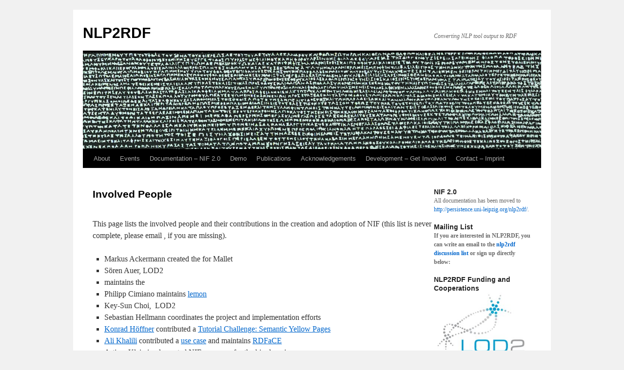

--- FILE ---
content_type: text/html; charset=utf-8
request_url: https://nlp2rdf.org/involved-people
body_size: 3511
content:
<!DOCTYPE html>
<html dir="ltr" lang="en-US">
<head>
  
  <title>Involved People | NLP2RDF</title>
  <link rel="profile" href="https://gmpg.org/xfn/11">
  <link rel="stylesheet" type="text/css" media="all" href="/wp-content/themes/twentyten/style.css">
  <link rel="pingback" href="/xmlrpc.php">
  <link rel="alternate" type="application/rss+xml" title="NLP2RDF » Feed" href="/feed">
  <link rel="alternate" type="application/rss+xml" title="NLP2RDF » Comments Feed" href="/comments/feed">
  <link rel="alternate" type="application/rss+xml" title="NLP2RDF » Involved People Comments Feed" href="/involved-people/feed">
  <link rel="EditURI" type="application/rsd+xml" title="RSD" href="/xmlrpc.php?rsd">
  <link rel="wlwmanifest" type="application/wlwmanifest+xml" href="/wp-includes/wlwmanifest.xml">
  <link rel="index" title="NLP2RDF" href="/">
  <link rel="prev" title="Get Involved" href="/get-involved">
  <link rel="next" title="Publications" href="/publications">
  <link rel="canonical" href="/involved-people">
  <script src="" type="text/javascript"></script>
  <link type="text/css" rel="stylesheet" href="">
  <link type="text/css" rel="stylesheet" href="">
  <script type="text/javascript" src="/wp-includes/js/tw-sack.js?ver=1.6.1"></script>
</head>
<body class="page page-id-162 page-template-default">
  <div id="wrapper" class="hfeed">
    <div id="header">
      <div id="masthead">
        <div id="branding" role="banner">
        <div id="site-title">
          <span><a href="/" title="NLP2RDF" rel="home">NLP2RDF</a></span>
        </div>
        <div id="site-description">
          Converting NLP tool output to RDF
        </div>
<img src="/files/2011/09/header_linguistics.jpg" width="940" height="198" alt="">
</div>
        <div id="access" role="navigation">
          <div class="skip-link screen-reader-text">
            <a href="#content" title="Skip to content">Skip to content</a>
          </div>
          <div class="menu-header">
            <ul id="menu-header-menu" class="menu">
              <li id="menu-item-584" class="menu-item menu-item-type-post_type menu-item-object-page menu-item-584">
                <a href="/about">About</a>
              </li>
              <li id="menu-item-755" class="menu-item menu-item-type-custom menu-item-object-custom menu-item-755">
                <a href="#">Events</a>
                <ul class="sub-menu">
                  <li id="menu-item-750" class="menu-item menu-item-type-post_type menu-item-object-page menu-item-750">
                    <a href="/leipzig-24-9-2013">Leipzig, Germany, 24.9.2013</a>
                  </li>
                  <li id="menu-item-738" class="menu-item menu-item-type-post_type menu-item-object-page menu-item-738">
                    <a href="/prague-9-10-2013">Prague, Czech Republic, 9.10.2013</a>
                  </li>
                  <li id="menu-item-749" class="menu-item menu-item-type-post_type menu-item-object-page menu-item-749">
                    <a href="/sydney-18-10-2013">Sydney, Australia, 18.10.2013</a>
                  </li>
                </ul>
              </li>
              <li id="menu-item-726" class="menu-item menu-item-type-custom menu-item-object-custom menu-item-726">
                <a href="http://persistence.uni-leipzig.org/nlp2rdf/" rel="nofollow">Documentation – NIF 2.0</a>
              </li>
              <li id="menu-item-658" class="menu-item menu-item-type-post_type menu-item-object-page menu-item-658">
                <a href="/demo">Demo</a>
              </li>
              <li id="menu-item-665" class="menu-item menu-item-type-post_type menu-item-object-page menu-item-665">
                <a href="/publications">Publications</a>
              </li>
              <li id="menu-item-664" class="menu-item menu-item-type-post_type menu-item-object-page menu-item-664">
                <a href="/acknowledgements">Acknowledgements</a>
              </li>
              <li id="menu-item-691" class="menu-item menu-item-type-post_type menu-item-object-page menu-item-691">
                <a href="/development-get-involved">Development – Get Involved</a>
              </li>
              <li id="menu-item-708" class="menu-item menu-item-type-post_type menu-item-object-page menu-item-708">
                <a href="/contactimprint">Contact – Imprint</a>
              </li>
            </ul>
          </div>
        </div>
      </div>
    </div>
    <div id="main">
      <div id="container">
        <div id="content" role="main">
          <div id="post-162" class="post-162 page type-page status-publish hentry">
            <h1 class="entry-title">Involved People</h1>
            <div class="entry-content">
              <p id="top"></p>This page lists the involved people and their contributions in the creation and adoption of NIF (this list is never complete, please email , if you are missing).
              <p></p>
              <ul>
                <li>Markus Ackermann created the  for Mallet
                </li>
                <li>Sören Auer, LOD2</li>
                <li>
                   maintains the 
                </li>
                <li>Philipp Cimiano maintains <a href="http://lemon-model.net/" rel="nofollow">lemon</a>
                </li>
                <li>Key-Sun Choi,  LOD2</li>
                <li>Sebastian Hellmann coordinates the project and implementation efforts</li>
                <li>
                  <a href="http://konradhoeffner.de" target="_blank" rel="nofollow">Konrad Höffner</a> contributed a <a href="/tutorial-challenges/tutorial-challenge-semantic-yellow-pages">Tutorial Challenge: Semantic Yellow Pages</a>
                </li>
                <li>
                  <a href="http://aksw.org/AliKhalili" rel="nofollow">Ali Khalili</a> contributed a <a href="http://wiki.nlp2rdf.org/wiki/Use_cases_and_requirements#rdface">use case</a> and maintains <a href="http://aksw.org/Projects/RDFaCE" rel="nofollow">RDFaCE</a>
                </li>
                <li>Artjom Klein implemented NIF wrappers for the bio domain</li>
                <li>Maxime Lefrançois helps to develop the <a href="http://wiki.nlp2rdf.org/wiki/ITS2NIF2ITS">ITS2NIF2ITS</a> brigde to <a href="http://www.w3.org/TR/its20/" rel="nofollow">ITS 2.0 </a>
                </li>
                <li>Jens Lehmann, LOD2</li>
                <li>
                  <a href="http://www.wiwiss.fu-berlin.de/en/institute/pwo/bizer/team/MendesPablo.html" rel="nofollow">Pablo Mendes</a> maintains 
                </li>
                <li>John McCrae maintains <a href="http://lemon-model.net/" rel="nofollow">lemon</a>
                </li>
                <li>Axel Ngonga maintains <a href="http://aksw.org/Projects/FOX" rel="nofollow">FOX</a> (<a href="" rel="nofollow">demo</a>)
                </li>
                <li>Martín Rezk</li>
                <li>Giuseppe Rizzo maintains the NERD Ontology
                </li>
                <li>Felix Sasaki helps to develop the <a href="http://wiki.nlp2rdf.org/wiki/ITS2NIF2ITS">ITS2NIF2ITS</a> brigde to <a href="http://www.w3.org/TR/its20/" rel="nofollow">ITS 2.0</a>
                </li>
                <li>Tadej Stajner maintains <a href="http://enrycher.ijs.si/" rel="nofollow">Enrycher</a> and helps to develop the <a href="http://wiki.nlp2rdf.org/wiki/ITS2NIF2ITS">ITS2NIF2ITS</a> brigde to <a href="http://www.w3.org/TR/its20/" rel="nofollow">ITS 2.0</a>
                </li>
                <li>Raphael Troncy maintains the NERD Ontology
                </li>
                <li>Mateja Verlic, Zemanta</li>
                <li>Thanh Nghia Lam maintains the <a href="http://wiki.nlp2rdf.org/wiki/WiktionaryFirstSense">WiktionaryFirstSense</a>
                </li>
              </ul>
              <p>We especially thank all participants in the field test of NIF 1.0:</p>
              <ul>
                <li>Markus Ackermann  for 
                </li>
                <li>Martin Brümmer for  and for 
                </li>
                <li>Didier Cherix for 
                </li>
                <li>
                  <a href="http://www.kendix.org/" target="_blank" rel="nofollow">Marcus Nitzschke</a> for 
                </li>
                <li>
                   for 
                </li>
              </ul>
              <p>We are adding all other people soon (LOD2, etc)</p>
            </div>
          </div>
          <div id="comments">
            <div id="respond">
              <h3 id="reply-title">Leave a Reply <small><a rel="nofollow" id="cancel-comment-reply-link" href="/involved-people#respond" style="display:none;">Cancel reply</a></small>
</h3>
              <p class="must-log-in">You must be  to post a comment.</p>
            </div>
          </div>
        </div>
      </div>
      <div id="primary" class="widget-area" role="complementary">
        <ul class="xoxo">
          <li id="text-5" class="widget-container widget_text">
            <h3 class="widget-title">NIF 2.0</h3>
            <div class="textwidget">
              All documentation has been moved to <a href="http://persistence.uni-leipzig.org/nlp2rdf/" rel="nofollow">http://persistence.uni-leipzig.org/nlp2rdf/</a>.
            </div>
          </li>
          <li id="text-3" class="widget-container widget_text">
            <h3 class="widget-title">Mailing List</h3>
            <div class="textwidget">
              <strong>If you are interested in NLP2RDF, you can write an email to the <a href="http://lists.informatik.uni-leipzig.de/mailman/listinfo/nlp2rdf" rel="nofollow">nlp2rdf discussion list</a> or sign up directly below:</strong><br>
              
            </div>
          </li>
          <li id="text-4" class="widget-container widget_text">
            <h3 class="widget-title">NLP2RDF Funding and Cooperations</h3>
            <div class="textwidget">
              <a href="http://lod2.eu" rel="nofollow"><img src="/wp-content/uploads/2010/09/lod2-logo.jpg" width="95%"></a>
            </div>
          </li>
          <li id="categories-2" class="widget-container widget_categories">
            <h3 class="widget-title">Categories</h3>
            <ul>
              <li class="cat-item cat-item-3">
                <a href="/category/implementations" title="This category contains blog posts about implementations of NIF. The tools are also available as RDF Dump Note that currently several more tools are implemented, but not yet listed here. The source code is already available and some are already available as Demo web services . ">Implementations</a> (6)
              </li>
              <li class="cat-item cat-item-8">
                <a href="/category/news" title="View all posts filed under News">News</a> (1)
              </li>
              <li class="cat-item cat-item-4">
                <a href="/category/tutorial-challenges" title="Tutorial challenges for NIF and NLP2RDF">Tutorial Challenges</a> (3)
              </li>
              <li class="cat-item cat-item-7">
                <a href="/category/tutorials" title="View all posts filed under Tutorials">Tutorials</a> (1)
              </li>
              <li class="cat-item cat-item-1">
                <a href="/category/uncategorized" title="View all posts filed under Uncategorized">Uncategorized</a> (3)
              </li>
            </ul>
          </li>
          <li id="meta-2" class="widget-container widget_meta">
            <h3 class="widget-title">Meta</h3>
            <ul>
              <li>
                
              </li>
              <li>
                Entries <abbr title="Really Simple Syndication">RSS</abbr>
              </li>
              <li>
                Comments <abbr title="Really Simple Syndication">RSS</abbr>
              </li>
              <li>
                <a href="http://wordpress.org/" title="Powered by WordPress, state-of-the-art semantic personal publishing platform." rel="nofollow">WordPress.org</a>
              </li>
            </ul>
          </li>
        </ul>
      </div>
    </div>
    <div id="footer" role="contentinfo">
      <div id="colophon">
        <div id="site-info">
          <a href="/" title="NLP2RDF" rel="home">NLP2RDF</a>
        </div>
        <div id="site-generator">
          <a href="http://wordpress.org/" title="Semantic Personal Publishing Platform" rel="nofollow">Proudly powered by WordPress.</a>
        </div>
      </div>
    </div>
  </div>
<script defer src="https://static.cloudflareinsights.com/beacon.min.js/vcd15cbe7772f49c399c6a5babf22c1241717689176015" integrity="sha512-ZpsOmlRQV6y907TI0dKBHq9Md29nnaEIPlkf84rnaERnq6zvWvPUqr2ft8M1aS28oN72PdrCzSjY4U6VaAw1EQ==" data-cf-beacon='{"version":"2024.11.0","token":"a3e2f342506d4d3e934bbcd2ead0a2e0","r":1,"server_timing":{"name":{"cfCacheStatus":true,"cfEdge":true,"cfExtPri":true,"cfL4":true,"cfOrigin":true,"cfSpeedBrain":true},"location_startswith":null}}' crossorigin="anonymous"></script>
</body>
</html>
